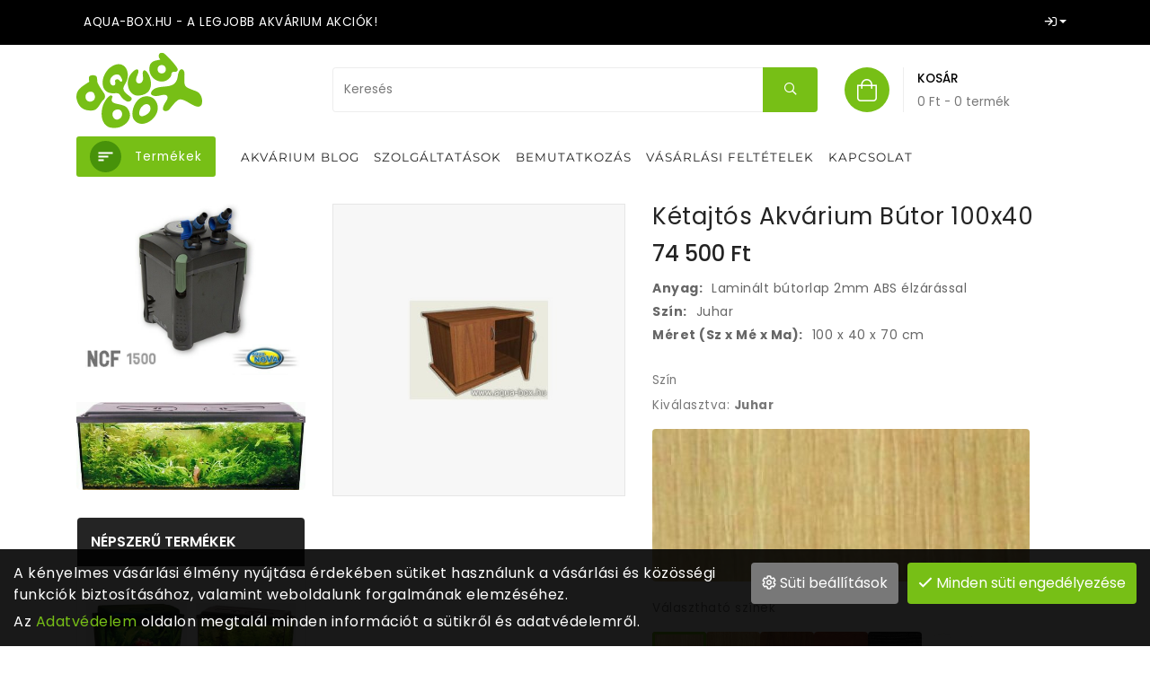

--- FILE ---
content_type: text/html; charset=UTF-8
request_url: https://www.aqua-box.hu/termekek/akvarium-butor/ketajtos-akvarium-szekreny/ketajtos-akvarium-butor-100x40.html
body_size: 14771
content:
<!DOCTYPE html>
<html lang="hu">
<head>
	<title>Kétajtós akvárium bútor 100x40 | Aqua-box.hu</title>
		<meta charset="UTF-8">
		<meta name="language" content="hu">
		<meta name="description" content="Aqua-box.hu, 96 literes akvárium szett, 45 literes akvárium szett LED" />
		<link rel="image_src" href="https://www.aqua-box.hu/files/f/7/ketajtos-akvarium-butor-640x480.jpg" />
		<link href="https://www.aqua-box.hu/termekek/akvarium-butor/ketajtos-akvarium-szekreny/ketajtos-akvarium-butor-100x40.html" rel="canonical" />
		<meta property="og:title" content="Kétajtós akvárium bútor 100x40" />
		<meta property="og:site_name" content="Aqua-box.hu" />
		<meta property="og:type" content="website" />
		<meta property="og:description" content="" />
		<meta property="og:url" content="https://www.aqua-box.hu/termekek/akvarium-butor/ketajtos-akvarium-szekreny/ketajtos-akvarium-butor-100x40.html" />
		<meta property="og:image" content="https://www.aqua-box.hu/files/f/7/ketajtos-akvarium-butor-640x480.jpg" />
		<link rel="schema.dcterms" href="http://purl.org/dc/terms/">
		<meta name="DC.coverage" content="Hungary" />
		<meta name="DC.description" content="" />
		<meta name="DC.format" content="text/html" />
		<meta name="DC.identifier" content="https://www.aqua-box.hu/termekek/akvarium-butor/ketajtos-akvarium-szekreny/ketajtos-akvarium-butor-100x40.html" />
		<meta name="DC.title" content="Kétajtós akvárium bútor 100x40" />
		<meta name="DC.type" content="Text" />
		<meta name="csrf-token" content="3fa4cdcf675e397b50f83d7cf1665c8898e9e5bd737cd92316e1b2225158b02d" />
		<link rel="apple-touch-icon" sizes="57x57" href="https://www.aqua-box.hu/pics/favicon/aqua-box_hu_apple-touch-icon-57x57.png">
		<link rel="apple-touch-icon" sizes="60x60" href="https://www.aqua-box.hu/pics/favicon/aqua-box_hu_apple-touch-icon-60x60.png">
		<link rel="apple-touch-icon" sizes="72x72" href="https://www.aqua-box.hu/pics/favicon/aqua-box_hu_apple-touch-icon-72x72.png">
		<link rel="apple-touch-icon" sizes="76x76" href="https://www.aqua-box.hu/pics/favicon/aqua-box_hu_apple-touch-icon-76x76.png">
		<link rel="apple-touch-icon" sizes="114x114" href="https://www.aqua-box.hu/pics/favicon/aqua-box_hu_apple-touch-icon-114x114.png">
		<link rel="apple-touch-icon" sizes="120x120" href="https://www.aqua-box.hu/pics/favicon/aqua-box_hu_apple-touch-icon-120x120.png">
		<link rel="apple-touch-icon" sizes="144x144" href="https://www.aqua-box.hu/pics/favicon/aqua-box_hu_apple-touch-icon-144x144.png">
		<link rel="apple-touch-icon" sizes="152x152" href="https://www.aqua-box.hu/pics/favicon/aqua-box_hu_apple-touch-icon-152x152.png">
		<link rel="apple-touch-icon" sizes="180x180" href="https://www.aqua-box.hu/pics/favicon/aqua-box_hu_apple-touch-icon-180x180.png">
		<link rel="icon" type="image/png" href="https://www.aqua-box.hu/pics/favicon/aqua-box_hu_favicon-16x16.png" sizes="16x16">
		<link rel="icon" type="image/png" href="https://www.aqua-box.hu/pics/favicon/aqua-box_hu_favicon-32x32.png" sizes="32x32">
		<link rel="icon" type="image/png" href="https://www.aqua-box.hu/pics/favicon/aqua-box_hu_favicon-64x64.png" sizes="64x64">
		<link rel="icon" type="image/png" href="https://www.aqua-box.hu/pics/favicon/aqua-box_hu_favicon-128x128.png" sizes="128x128">
		<link rel="icon" type="image/png" href="https://www.aqua-box.hu/pics/favicon/aqua-box_hu_favicon-256x256.png" sizes="256x256">
		<link rel="icon" type="image/png" href="https://www.aqua-box.hu/pics/favicon/aqua-box_hu_android-chrome-96x96.png" sizes="96x96">
		<link rel="icon" type="image/png" href="https://www.aqua-box.hu/pics/favicon/aqua-box_hu_android-chrome-72x72.png" sizes="72x72">
		<link rel="icon" type="image/png" href="https://www.aqua-box.hu/pics/favicon/aqua-box_hu_android-chrome-48x48.png" sizes="48x48">
		<link rel="icon" type="image/png" href="https://www.aqua-box.hu/pics/favicon/aqua-box_hu_android-chrome-36x36.png" sizes="36x36">
		<link rel="icon" type="image/png" href="https://www.aqua-box.hu/pics/favicon/aqua-box_hu_android-chrome-192x192.png" sizes="192x192">
		<link rel="icon" type="image/png" href="https://www.aqua-box.hu/pics/favicon/aqua-box_hu_android-chrome-144x144.png" sizes="144x144">
		<link rel="icon" type="image/png" href="https://www.aqua-box.hu/pics/favicon/aqua-box_hu_android-chrome-256x256.png" sizes="256x256">
		<link rel="icon" type="image/png" href="https://www.aqua-box.hu/pics/favicon/aqua-box_hu_android-chrome-384x384.png" sizes="384x384">
		<link rel="manifest" href="https://www.aqua-box.hu/pics/favicon/aqua-box_hu_manifest.json">
		<link rel="shortcut icon" href="https://www.aqua-box.hu/pics/favicon/aqua-box_hu_favicon.ico">
		<meta name="msapplication-TileColor" content="#77bf16">
		<meta name="msapplication-TileImage" content="https://www.aqua-box.hu/pics/favicon/aqua-box_hu_mstile-144x144.png">
		<meta name="msapplication-config" content="https://www.aqua-box.hu/pics/favicon/aqua-box_hu_browserconfig.xml">
		<meta name="theme-color" content="#77bf16">
		<link href="https://www.aqua-box.hu/css/aqua-box_hu_1.css?1769439072" rel="stylesheet" type="text/css" />
		<link rel="preload" href="https://www.aqua-box.hu/css/aqua-box_hu_1.css?1769439072" as="style">
		<link rel="preload" href="https://www.aqua-box.hu/js/aqua-box_hu_1_hu-HU.js?1769439073" as="script">
		<link rel="preload" href="https://www.aqua-box.hu/fonts/google/Open Sans-400-normal.woff2" as="font" type="font/woff2" crossorigin>
		<link rel="preload" href="https://www.aqua-box.hu/fonts/google/Open Sans-700-normal.woff2" as="font" type="font/woff2" crossorigin>
		<link rel="preload" href="https://www.aqua-box.hu/fonts/google/Open Sans-400-normal-ext.woff2" as="font" type="font/woff2" crossorigin>
		<link rel="preload" href="https://www.aqua-box.hu/fonts/google/Open Sans-700-normal-ext.woff2" as="font" type="font/woff2" crossorigin>
		<link rel="preload" href="https://www.aqua-box.hu/fonts/fa-solid-900.woff2" as="font" type="font/woff2" crossorigin>
		<link rel="preload" href="https://www.aqua-box.hu/fonts/fa-light-300.woff2" as="font" type="font/woff2" crossorigin>
		<link rel="preload" href="https://www.aqua-box.hu/fonts/fa-regular-400.woff2" as="font" type="font/woff2" crossorigin>
		<link rel="preload" href="https://www.aqua-box.hu/fonts/fa-brands-400.woff2" as="font" type="font/woff2" crossorigin>
			<meta content='width=device-width, initial-scale=1, maximum-scale=1, user-scalable=no' name='viewport'>
		<!--[if lt IE 9]>
	<script src="https://oss.maxcdn.com/libs/html5shiv/3.7.0/html5shiv.js"></script>
	<script src="https://oss.maxcdn.com/libs/respond.js/1.3.0/respond.min.js"></script>
	<![endif]--></head>

<body class="subpage entity-details disable-transitions"><a id="top"></a><header>
	<div class="header-section header-content-section">
<div class="inline-sections-wrapper text-left header-top"><div class="container"><section class="text text-view widget section-inline" id="ad52b50a2ebe65f6"><div id="entity_794" class="content-section text-section"><p>AQUA-BOX.HU - A LEGJOBB AKVÁRIUM AKCIÓK!</p></div></section>
<section class="login widget d-none d-lg-block not-logged-in section-inline mobile-dropdown" id="f2f6a4ec89baeff3"><div class="dropdown text-right">
	<button class="dropdown-toggle btn btn-link" type="button" id="f2f6a4ec89baeff3_button" data-toggle="dropdown" aria-haspopup="true" aria-expanded="false"><i class="far fa-sign-in"></i></button>	<div class="dropdown-menu dropdown-menu-right">
		<div>
			<form action="https://www.aqua-box.hu/termekek/akvarium-butor/ketajtos-akvarium-szekreny/ketajtos-akvarium-butor-100x40.html" method="post" class="login-form">
	<input type="hidden" name="redir" value="" />
		<div class="form-group">
					<label for="f2f6a4ec89baeff3Name">E-mail cím</label>
			<div class="input-group"><div class="input-group-prepend"><span class="input-group-text"><i class="far fa-envelope"></i></span></div><input type="text" id="f2f6a4ec89baeff3Name" class="form-control" name="user_name" /></div>	</div>
	<div class="form-group">
					<label for="f2f6a4ec89baeff3Pass" class="label-with-action">
				Jelszó				<a href="#" class="btn-show-password">Mutat <i class="far fa-eye"></i></a>
			</label>
			<div class="input-group"><div class="input-group-prepend"><span class="input-group-text"><i class="far fa-key"></i></span></div><input type="password" id="f2f6a4ec89baeff3Pass" class="form-control" name="user_pass" /></div>	</div>
			<div class="form-group">
			<div class="checkbox">
				<input type="checkbox" name="remember" value="1" id="f2f6a4ec89baeff3Remember" />
				<label for="f2f6a4ec89baeff3Remember">Jegyezzen meg</label>
			</div>
		</div>
				<div class="form-group">
	<div class="login-form-buttons">
		<div>
			<button type="submit" class="btn-login btn btn-primary"><span>Bejelentkezés</span></button>		</div>
					<div>
				<a href="/regisztracio" class="btn-registration btn btn-secondary"><span>Regisztráció</span></a>			</div>
							<div>
				<a href="/elfelejtett-jelszo" class="btn-lost-password btn btn-secondary"><span>Elfelejtett jelszó</span></a>			</div>
			</div>
</div>
	</form>		</div>
	</div>
</div>
</section></div></div>
</div>
<div class="header-section header-content-section">
<div class="subrow subrow-fluid header-middle"><div class="container"><div class="row"><div class="col-12 col-sm-12 col-md-3 col-lg-3 col-xl-3"><div class="subcol"></div></div><div class="col-12 col-sm-12 col-md-6 col-lg-6 col-xl-6"><div class="subcol"><section class="suggestion-search-form widget mobile-dropdown" id="e795b403a24e301c">	<form action="/termekek/kereses" method="get" autocomplete="off" data-ajax-url="/termekek/?module=be64164979fdaa03&ajax=true&mode=suggestions&source=e795b403a24e301c" class="suggestions-search" data-exact-match-redir="true">
		<div class="input-group search-input-group">
			<input type="text" name="query" class="form-control" placeholder="Keresés" />
			<div class="input-group-append"><button type="submit" class="btn-search btn btn-primary"><i class="far fa-search"></i></button></div>		</div>
		<div class="suggestions-dropdown">
							<div class="suggestions-dropdown--featured">
					<div class="suggestions-dropdown--col">
						<div class="suggestions-dropdown--title">Ajánlott termékek</div>
						<div class="suggestions-dropdown--item-list">
															<div class="suggestions-item">
									<a href="/termekek/akcios-akvarium/200-literes-akvarium-szett.html">
										<span class="suggestions-item--image"><div class="lazy" style="padding-bottom: 100%;"><img class="img-responsive lazyload" data-src="https://www.aqua-box.hu/files/3/8/200-literes-akvarium-szett-1-640x480_50x50_f.jpg" alt="200 literes akvárium szett" /></div></span>
										<span class="suggestions-item--details">
											<span class="suggestions-item--title">200 literes akvárium szett</span>
																							<span class="suggestions-item--price"><span class="amount">102 990</span><span class="suffix"> Ft</span></span>
																					</span>
									</a>
								</div>
																<div class="suggestions-item">
									<a href="/termekek/akcios-akvarium/100-literes-ives-akvarium-szett.html">
										<span class="suggestions-item--image"><div class="lazy" style="padding-bottom: 100%;"><img class="img-responsive lazyload" data-src="https://www.aqua-box.hu/files/1/1/tatrapet-54-literes-ves-akvarium-640x480_50x50_f.jpg" alt="100 literes íves akvárium szett" /></div></span>
										<span class="suggestions-item--details">
											<span class="suggestions-item--title">100 literes íves akvárium szett</span>
																							<span class="suggestions-item--price"><span class="amount">68 990</span><span class="suffix"> Ft</span></span>
																					</span>
									</a>
								</div>
																<div class="suggestions-item">
									<a href="/termekek/kerti-to/szures/aqua-nova-nub-12000-toszuro.html">
										<span class="suggestions-item--image"><div class="lazy" style="padding-bottom: 100%;"><img class="img-responsive lazyload" data-src="https://www.aqua-box.hu/files/9/3/aqua-nova-nub-6000-toszuro-640x480_50x50_f.jpg" alt="Aqua Nova NUB-12000 tószűrő" /></div></span>
										<span class="suggestions-item--details">
											<span class="suggestions-item--title">Aqua Nova NUB-12000 tószűrő</span>
																							<span class="suggestions-item--price"><span class="amount">69 990</span><span class="suffix"> Ft</span></span>
																					</span>
									</a>
								</div>
																<div class="suggestions-item">
									<a href="/termekek/kerti-to/vilagitas/aqua-nova-nledpb1-1-watt-kerti-to-vilagitas.html">
										<span class="suggestions-item--image"><div class="lazy" style="padding-bottom: 100%;"><img class="img-responsive lazyload" data-src="https://www.aqua-box.hu/files/2/3/aqua-nova-nledpb1-1-watt-kerti-to-vilagitas-640x480_50x50_f.jpg" alt="Aqua Nova NLEDPB1 1 watt - kerti tó világítás" /></div></span>
										<span class="suggestions-item--details">
											<span class="suggestions-item--title">Aqua Nova NLEDPB1 1 watt - kerti tó világítás</span>
																							<span class="suggestions-item--price"><span class="amount">12 990</span><span class="suffix"> Ft</span></span>
																					</span>
									</a>
								</div>
																<div class="suggestions-item">
									<a href="/termekek/vilagitas-es-teto/led-es-egyeb-vilagitas/xilong-60r-led-akvarium-vilagitas-22w.html">
										<span class="suggestions-item--image"><div class="lazy" style="padding-bottom: 100%;"><img class="img-responsive lazyload" data-src="https://www.aqua-box.hu/files/e/e/xilong-led-45r-akvarium-vilagitas-640x480_50x50_f.jpg" alt="XiLong 60R LED akvárium világítás 22w" /></div></span>
										<span class="suggestions-item--details">
											<span class="suggestions-item--title">XiLong 60R LED akvárium világítás 22w</span>
																							<span class="suggestions-item--price"><span class="amount">20 990</span><span class="suffix"> Ft</span></span>
																					</span>
									</a>
								</div>
																<div class="suggestions-item">
									<a href="/termekek/akvarium-butor/ketajtos-akvarium-szekreny/ketajtos-akvarium-butor-100x40.html">
										<span class="suggestions-item--image"><div class="lazy" style="padding-bottom: 100%;"><img class="img-responsive lazyload" data-src="https://www.aqua-box.hu/files/f/7/ketajtos-akvarium-butor-640x480_50x50_f.jpg" alt="Kétajtós akvárium bútor 100x40" /></div></span>
										<span class="suggestions-item--details">
											<span class="suggestions-item--title">Kétajtós akvárium bútor 100x40</span>
																							<span class="suggestions-item--price"><span class="amount">74 500</span><span class="suffix"> Ft</span></span>
																					</span>
									</a>
								</div>
																<div class="suggestions-item">
									<a href="/termekek/akvarium-butor/ketajtos-akvarium-szekreny/ketajtos-akvarium-butor-100x50.html">
										<span class="suggestions-item--image"><div class="lazy" style="padding-bottom: 100%;"><img class="img-responsive lazyload" data-src="https://www.aqua-box.hu/files/f/7/ketajtos-akvarium-butor-640x480_50x50_f.jpg" alt="Kétajtós akvárium bútor 100x50" /></div></span>
										<span class="suggestions-item--details">
											<span class="suggestions-item--title">Kétajtós akvárium bútor 100x50</span>
																							<span class="suggestions-item--price"><span class="amount">78 000</span><span class="suffix"> Ft</span></span>
																					</span>
									</a>
								</div>
																<div class="suggestions-item">
									<a href="/termekek/akcios-akvarium/112-literes-akvarium-szett.html">
										<span class="suggestions-item--image"><div class="lazy" style="padding-bottom: 100%;"><img class="img-responsive lazyload" data-src="https://www.aqua-box.hu/files/5/f/tatrapet-54-literes-akvarium-640x480_50x50_f.jpg" alt="112 literes akvárium szett" /></div></span>
										<span class="suggestions-item--details">
											<span class="suggestions-item--title">112 literes akvárium szett</span>
																							<span class="suggestions-item--price"><span class="amount">61 990</span><span class="suffix"> Ft</span></span>
																					</span>
									</a>
								</div>
																<div class="suggestions-item">
									<a href="/termekek/akcios-akvarium/72-literes-akvarium-szett.html">
										<span class="suggestions-item--image"><div class="lazy" style="padding-bottom: 100%;"><img class="img-responsive lazyload" data-src="https://www.aqua-box.hu/files/5/f/tatrapet-54-literes-akvarium-640x480_50x50_f.jpg" alt="72 literes akvárium szett" /></div></span>
										<span class="suggestions-item--details">
											<span class="suggestions-item--title">72 literes akvárium szett</span>
																							<span class="suggestions-item--price"><span class="amount">48 500</span><span class="suffix"> Ft</span></span>
																					</span>
									</a>
								</div>
																<div class="suggestions-item">
									<a href="/termekek/akvarium-butor/ketajtos-polcos-h-akvarium-szekreny/ketajtos-polcos-akvarium-butor-80x40.html">
										<span class="suggestions-item--image"><div class="lazy" style="padding-bottom: 100%;"><img class="img-responsive lazyload" data-src="https://www.aqua-box.hu/files/a/6/ket-ajtos-polcos-h-butor-100x40-640x480_50x50_f.jpg" alt="Kétajtós, polcos, akvárium bútor 80x40" /></div></span>
										<span class="suggestions-item--details">
											<span class="suggestions-item--title">Kétajtós, polcos, akvárium bútor 80x40</span>
																							<span class="suggestions-item--price"><span class="amount">72 000</span><span class="suffix"> Ft</span></span>
																					</span>
									</a>
								</div>
														</div>
					</div>
				</div>
							<div class="suggestions-dropdown--results hidden"></div>
		</div>
		<button type="button" class="hidden" data-toggle="dropdown"></button>
	</form>
</section></div></div><div class="col-12 col-sm-12 col-md-3 col-lg-3 col-xl-3"><div class="subcol"><section class="cart widget mobile-dropdown" id="a8fd8876c7b329f4"><button type="button" class="btn link cart-sidebar-btn" data-toggle="slide-in-sidebar" data-target=".slide-in-cart">
	<div class="cart-dropdown-icon">
	<i class="fal fa-shopping-bag"></i>
</div>
<div class="cart-dropdown-content">
	<div class="cart-dropdown-content--title">Kosár</div>
	<div class="cart-dropdown-content--text">
		<span class="amount">0</span><span class="suffix"> Ft</span> - 0 termék
	</div>
</div></button></section></div></div></div></div></div>
</div>
	<nav class="navbar navbar-expand-lg menu" id="e4e00edea149f5f4" role="navigation">
		<div class="container">
			<div class="navbar-header-content"><div class="navbar-header-content-left"><div class="mobile-dropdowns-left"><button type="button" class="navbar-dropdown-toggle navbar-dropdown-toggle-left" data-module="e795b403a24e301c"><i class="far fa-search"></i></button><button type="button" class="navbar-dropdown-toggle navbar-dropdown-toggle-left" data-module="f2f6a4ec89baeff3"><i class="far fa-sign-in"></i></button></div></div><a href="/" class="navbar-brand" title="Aqua-box.hu"><svg xmlns="http://www.w3.org/2000/svg" xmlns:svg="http://www.w3.org/2000/svg" version="1.1" x="0px" y="0px" viewBox="0 0 150 89.44088" xml:space="preserve" width="150" height="89.44088">
<g id="g20" transform="matrix(0.12568633,0,0,0.12568633,-10.689814,-3.5628287)">
	<path style="fill:#77BF16;" d="m 342.4,402.9 c -25.3,-36 -46.4,-67.5 -56.4,-92.7 -5.8,-14.5 -0.6,-51.6 -12.9,-61.3 -13.1,-10.2 -53,-14.2 -66.1,4.8 -7,10.1 1.5,44.3 -2.1,49.9 C 128.1,352 77.4,382.2 86,458.3 c 12.4,65.3 49.7,108.6 114.7,114.5 19.5,1.9 48.7,2.3 67.4,-9 21.3,-12.9 42,-49.9 58.6,-74.2 10.2,-14.8 18.7,-16.3 25.5,-29.7 11.6,-22.7 -0.8,-44.2 -9.8,-57 z m -107.1,82.3 c -58.4,25.8 -89.9,-57.8 -36.6,-85.1 15.2,-6.8 41.7,-6.2 50.5,8.2 17.3,27.6 19.7,61.3 -13.9,76.9 z"></path>
	<path style="fill:#77BF16;" d="m 565.1,546.9 c -48.5,-51.5 -179.3,-15 -136.7,-103.5 3.1,-5.1 -15.2,-15.2 -20.4,-12.3 -103.2,61.1 -127.7,296.6 22.9,308.3 92.4,8.7 220.9,-84 134.2,-192.5 z M 487,655.4 c -53.7,22.5 -86.6,-67.2 -29.8,-88 65.2,-23.9 85,64.8 29.8,88 z"></path>
	<path style="fill:#77BF16;" d="m 830,472.5 c -12.1,-17.3 -50.2,-37.6 -87.9,-33 -94.3,4.7 -146,139.4 -118.1,208.1 78.4,142.1 313.7,-40.5 206,-175.1 z m -43.7,96.1 c -5.3,23.3 -31.1,45.8 -65.3,56.5 -59.3,18.5 -45.4,-68.7 -2.8,-99.1 42.7,-30.3 78.4,-2.8 68.1,42.6 z"></path>
	<path style="fill:#77BF16;" d="m 921.6,510.1 c 9.1,-15.5 35.5,-49.6 28.5,-66.2 -10.1,-24.2 -35.3,-21.3 -67.1,-13.3 -42,13.4 -115.5,6.6 -81.2,-41.8 49.8,-61.5 162.9,-21.1 215.7,-71.7 29.2,-29.2 27.7,-66 34.1,-91.1 16.2,-63.8 59.8,-50.7 59.8,5.5 -3,121.6 -12.9,114.4 110.2,159.7 52,19.8 65.4,85.9 52.1,126 -44.4,76.1 -171.1,-89.7 -229,-39.3 -23.2,18 -45.3,44 -76.6,84.2 -11.6,14.9 -42.9,25.2 -57.9,8.2 -10.9,-12.2 3.6,-47 11.4,-60.2 z"></path>
	<path style="fill:#77BF16;" d="M 1044.1,176.4 C 1033.2,151.7 956.2,63.9 917.2,34.6 c -11.1,-8.4 -39,-11.1 -48.1,9.8 -6.1,14.1 -3.6,28.6 10.2,45.3 10.4,12.6 -86.1,-2.3 -98.8,65.5 -26.3,115.9 124.1,200.3 197.5,101.6 14.1,-19.7 4.4,-36.2 17.4,-44.8 10,-6.6 23.8,-1.2 33.1,-4 16.8,-5 21.9,-17.2 15.6,-31.6 z m -149.3,47.7 c -52.8,-0.9 -52.8,-79.5 0,-80.4 52.8,0.9 52.8,79.5 0,80.4 z"></path>
	<path style="fill:#77BF16;" d="m 717.2,282.7 c 2.6,-10.9 -2.3,-42.3 -2.9,-61.2 11,-121.7 194.2,192.5 -38.8,211.7 -74.7,4 -118.4,-80.4 -97.3,-157.9 5.9,-24.1 21.7,-49.2 51.5,-75.5 21.6,-19.1 46.9,-21.7 44.6,6.9 -2,25.1 -35.5,70.4 -17.7,99 9.6,15.3 49.8,22.8 60.6,-23 z"></path>
	<path style="fill:#77BF16;" d="m 599.7,445.8 c -29.5,-25.1 -82.9,-54.3 -65.5,-96.8 8,-19.2 30.3,-48.9 35.5,-77.8 C 591.3,170.1 510.4,85.4 401.3,170.9 307.8,250.2 300.7,421.5 447.6,411 c 69.5,-9.6 34.7,31.8 110.1,73.4 32.1,18.6 72.4,-17.1 42,-38.6 z M 505.3,300.7 c -5.5,-3.1 -11.8,-10.1 -15.3,-14.9 -9.2,-12.7 -43.7,-9.7 -37.6,14.9 5.6,22.5 1.6,27.8 -3,32 -7.4,6.9 -27.5,9.8 -39.5,-11.4 -23.2,-51.5 31.6,-99.6 75.2,-86 15.6,5.2 30.9,35 34,48.4 2.3,9.8 -3,23.1 -13.8,17 z"></path>
</g>
</svg>
</a><div class="navbar-header-content-right"><div class="mobile-dropdowns-right"><button type="button" class="navbar-dropdown-toggle navbar-dropdown-toggle-right cart-sidebar-btn" data-module="a8fd8876c7b329f4"  data-toggle="slide-in-sidebar" data-target=".slide-in-cart"><i class="fa fa-shopping-cart fa-badge cart-badge"></i></button></div><button type="button" class="navbar-toggler" aria-label="Menü mutatása/elrejtése" data-toggle="collapse" data-target="#collapse_e4e00edea149f5f4"><i class="fa fa-bars"></i></button></div></div>
			<div class="navbar-main-collapse navbar-collapse navbar-menu collapse" id="collapse_e4e00edea149f5f4">
				<ul class="nav navbar-nav"><li class="termekek nav-item dropdown dropdown-hover dropdown-bottom dropdown-taxonomy-submenu"><a href="#" class="nav-link" title="Termékek"><span>Termékek</span></a><a href="#" class="nav-link handle" role="button" data-toggle="collapse" data-target="#collapse_e4e00edea149f5f4_2_p" 
			title="Kinyit / összecsuk"
			aria-controls="collapse_e4e00edea149f5f4_2_p"></a><div class="dropdown-menu collapse" id="collapse_e4e00edea149f5f4_2_p" data-parent="#collapse_e4e00edea149f5f4"><div><div class="dropdown dropdown-right dropdown-hover"><a href="https://www.aqua-box.hu/termekek/akvarium" title="Akvárium" class="dropdown-item"><span>Akvárium</span></a><a href="#" class="nav-link handle" data-toggle="collapse" data-target="#collapse_e4e00edea149f5f4_2_t" title="Kinyit / összecsuk"></a><div class="dropdown-menu collapse" id="collapse_e4e00edea149f5f4_2_t"><div><div><a href="https://www.aqua-box.hu/termekek/akvarium/aqua-box-akvarium-szett" title="Aqua-box akvárium szett" class="dropdown-item"><span>Aqua-box akvárium szett</span></a></div><div><a href="https://www.aqua-box.hu/termekek/akvarium/akvarium-tetovilagitassal" title="Akvárium tetővilágítással" class="dropdown-item"><span>Akvárium tetővilágítással</span></a></div><div><a href="https://www.aqua-box.hu/termekek/akvarium/gombakvarium-es-kehely" title="Gömbakvárium és kehely" class="dropdown-item"><span>Gömbakvárium és kehely</span></a></div><div><a href="https://www.aqua-box.hu/termekek/akvarium/ures-akvariumok" title="Üres akváriumok" class="dropdown-item"><span>Üres akváriumok</span></a></div><div><a href="https://www.aqua-box.hu/termekek/akvarium/akvarium-szett" title="Akvárium szett" class="dropdown-item"><span>Akvárium szett</span></a></div></div></div></div><div><a href="https://www.aqua-box.hu/termekek/akcios-akvarium" title="Akciós akvárium" class="dropdown-item"><span>Akciós akvárium</span></a></div><div class="dropdown dropdown-right dropdown-hover"><a href="https://www.aqua-box.hu/termekek/akvarium-butor" title="Akvárium bútor" class="dropdown-item"><span>Akvárium bútor</span></a><a href="#" class="nav-link handle" data-toggle="collapse" data-target="#collapse_e4e00edea149f5f4_3_t" title="Kinyit / összecsuk"></a><div class="dropdown-menu collapse" id="collapse_e4e00edea149f5f4_3_t"><div><div><a href="https://www.aqua-box.hu/termekek/akvarium-butor/egyajtos-akvarium-szekreny" title="Egyajtós akvárium szekrény" class="dropdown-item"><span>Egyajtós akvárium szekrény</span></a></div><div><a href="https://www.aqua-box.hu/termekek/akvarium-butor/ketajtos-akvarium-szekreny" title="Kétajtós akvárium szekrény" class="dropdown-item"><span>Kétajtós akvárium szekrény</span></a></div><div><a href="https://www.aqua-box.hu/termekek/akvarium-butor/egyajtos-polcos-akvarium-szekreny" title="Egyajtós polcos akvárium szekrény" class="dropdown-item"><span>Egyajtós polcos akvárium szekrény</span></a></div><div><a href="https://www.aqua-box.hu/termekek/akvarium-butor/ketajtos-polcos-h-akvarium-szekreny" title="Kétajtós polcos, H akvárium szekrény" class="dropdown-item"><span>Kétajtós polcos, H akvárium szekrény</span></a></div><div><a href="https://www.aqua-box.hu/termekek/akvarium-butor/toloajtos-akvarium-szekreny" title="Tolóajtós akvárium szekrény" class="dropdown-item"><span>Tolóajtós akvárium szekrény</span></a></div><div><a href="https://www.aqua-box.hu/termekek/akvarium-butor/design-egyajtos-butor" title="Design egyajtós bútor" class="dropdown-item"><span>Design egyajtós bútor</span></a></div><div><a href="https://www.aqua-box.hu/termekek/akvarium-butor/design-ketajtos-butor" title="Design kétajtós bútor" class="dropdown-item"><span>Design kétajtós bútor</span></a></div><div><a href="https://www.aqua-box.hu/termekek/akvarium-butor/diversa-comfort-akvarium-butor" title="Diversa Comfort akvárium bútor" class="dropdown-item"><span>Diversa Comfort akvárium bútor</span></a></div><div><a href="https://www.aqua-box.hu/termekek/akvarium-butor/diversa-budget-akvarium-szekreny" title="Diversa Budget akvárium szekrény" class="dropdown-item"><span>Diversa Budget akvárium szekrény</span></a></div></div></div></div><div><a href="https://www.aqua-box.hu/termekek/akvarium-szett-butorral" title="Akvárium szett bútorral" class="dropdown-item"><span>Akvárium szett bútorral</span></a></div><div class="dropdown dropdown-right dropdown-hover"><a href="https://www.aqua-box.hu/termekek/vilagitas-es-teto" title="Világítás és tető" class="dropdown-item"><span>Világítás és tető</span></a><a href="#" class="nav-link handle" data-toggle="collapse" data-target="#collapse_e4e00edea149f5f4_17_t" title="Kinyit / összecsuk"></a><div class="dropdown-menu collapse" id="collapse_e4e00edea149f5f4_17_t"><div><div><a href="https://www.aqua-box.hu/termekek/vilagitas-es-teto/muanyag-tetovilagitas" title="Műanyag tetővilágítás" class="dropdown-item"><span>Műanyag tetővilágítás</span></a></div><div><a href="https://www.aqua-box.hu/termekek/vilagitas-es-teto/led-es-egyeb-vilagitas" title="LED és egyéb világítás" class="dropdown-item"><span>LED és egyéb világítás</span></a></div></div></div></div><div class="dropdown dropdown-right dropdown-hover"><a href="https://www.aqua-box.hu/termekek/szurok" title="Szűrők" class="dropdown-item"><span>Szűrők</span></a><a href="#" class="nav-link handle" data-toggle="collapse" data-target="#collapse_e4e00edea149f5f4_7_t" title="Kinyit / összecsuk"></a><div class="dropdown-menu collapse" id="collapse_e4e00edea149f5f4_7_t"><div><div><a href="https://www.aqua-box.hu/termekek/szurok/kulso-szurok" title="Külső szűrők" class="dropdown-item"><span>Külső szűrők</span></a></div><div><a href="https://www.aqua-box.hu/termekek/szurok/belso-szurok" title="Belső szűrők" class="dropdown-item"><span>Belső szűrők</span></a></div><div><a href="https://www.aqua-box.hu/termekek/szurok/uv-sterilizator" title="UV sterilizátor" class="dropdown-item"><span>UV sterilizátor</span></a></div></div></div></div><div><a href="https://www.aqua-box.hu/termekek/akvarium-hatter" title="Akvárium háttér" class="dropdown-item"><span>Akvárium háttér</span></a></div><div><a href="https://www.aqua-box.hu/termekek/futok" title="Fűtők" class="dropdown-item"><span>Fűtők</span></a></div><div class="dropdown dropdown-right dropdown-hover"><a href="https://www.aqua-box.hu/termekek/akvarium-dekoraciok" title="Akvárium dekorációk" class="dropdown-item"><span>Akvárium dekorációk</span></a><a href="#" class="nav-link handle" data-toggle="collapse" data-target="#collapse_e4e00edea149f5f4_6_t" title="Kinyit / összecsuk"></a><div class="dropdown-menu collapse" id="collapse_e4e00edea149f5f4_6_t"><div><div><a href="https://www.aqua-box.hu/termekek/akvarium-dekoraciok/gyokerek" title="Gyökerek" class="dropdown-item"><span>Gyökerek</span></a></div><div><a href="https://www.aqua-box.hu/termekek/akvarium-dekoraciok/sziklak-kovek" title="Sziklák, kövek" class="dropdown-item"><span>Sziklák, kövek</span></a></div></div></div></div><div><a href="https://www.aqua-box.hu/termekek/akvarium-talaj" title="Akvárium talaj" class="dropdown-item"><span>Akvárium talaj</span></a></div><div class="dropdown dropdown-right dropdown-hover"><a href="https://www.aqua-box.hu/termekek/kiegeszitok" title="Kiegészítők" class="dropdown-item"><span>Kiegészítők</span></a><a href="#" class="nav-link handle" data-toggle="collapse" data-target="#collapse_e4e00edea149f5f4_14_t" title="Kinyit / összecsuk"></a><div class="dropdown-menu collapse" id="collapse_e4e00edea149f5f4_14_t"><div><div><a href="https://www.aqua-box.hu/termekek/kiegeszitok/aljzatkiegyenlito-polifoam" title="Aljzatkiegyenlítő polifoam" class="dropdown-item"><span>Aljzatkiegyenlítő polifoam</span></a></div><div><a href="https://www.aqua-box.hu/termekek/kiegeszitok/legpumpa" title="Légpumpa" class="dropdown-item"><span>Légpumpa</span></a></div><div><a href="https://www.aqua-box.hu/termekek/kiegeszitok/szurokozeg" title="Szűrőközeg" class="dropdown-item"><span>Szűrőközeg</span></a></div><div><a href="https://www.aqua-box.hu/termekek/kiegeszitok/automata-eteto" title="Automata etető" class="dropdown-item"><span>Automata etető</span></a></div><div><a href="https://www.aqua-box.hu/termekek/kiegeszitok/egyeb-akvarisztikai-kiegeszitok" title="Egyéb akvarisztikai kiegészítők" class="dropdown-item"><span>Egyéb akvarisztikai kiegészítők</span></a></div><div><a href="https://www.aqua-box.hu/termekek/kiegeszitok/fenycsovek" title="Fénycsövek" class="dropdown-item"><span>Fénycsövek</span></a></div><div><a href="https://www.aqua-box.hu/termekek/kiegeszitok/gyogyszerek-vizkezelok" title="Gyógyszerek, vízkezelők" class="dropdown-item"><span>Gyógyszerek, vízkezelők</span></a></div><div><a href="https://www.aqua-box.hu/termekek/kiegeszitok/akvarium-hutes" title="Akvárium hűtés" class="dropdown-item"><span>Akvárium hűtés</span></a></div><div><a href="https://www.aqua-box.hu/termekek/kiegeszitok/co2-tartozekok" title="CO2 tartozékok" class="dropdown-item"><span>CO2 tartozékok</span></a></div></div></div></div><div><a href="https://www.aqua-box.hu/termekek/disznoveny" title="Dísznövény" class="dropdown-item"><span>Dísznövény</span></a></div><div class="dropdown dropdown-right dropdown-hover"><a href="https://www.aqua-box.hu/termekek/kerti-to" title="Kerti tó" class="dropdown-item"><span>Kerti tó</span></a><a href="#" class="nav-link handle" data-toggle="collapse" data-target="#collapse_e4e00edea149f5f4_43_t" title="Kinyit / összecsuk"></a><div class="dropdown-menu collapse" id="collapse_e4e00edea149f5f4_43_t"><div><div><a href="https://www.aqua-box.hu/termekek/kerti-to/vizpumpa" title="Vízpumpa" class="dropdown-item"><span>Vízpumpa</span></a></div><div><a href="https://www.aqua-box.hu/termekek/kerti-to/szures" title="Szűrés" class="dropdown-item"><span>Szűrés</span></a></div><div><a href="https://www.aqua-box.hu/termekek/kerti-to/vilagitas" title="Világítás" class="dropdown-item"><span>Világítás</span></a></div></div></div></div></div></div></li><li class="akvarium-blog nav-item"><a href="/akvarium-blog" class="nav-link" title="Akvárium Blog"><span>Akvárium Blog</span></a></li><li class="szolgaltatasok nav-item"><a href="/szolgaltatasok" class="nav-link" title="Szolgáltatások"><span>Szolgáltatások</span></a></li><li class="bemutatkozas nav-item"><a href="/bemutatkozas" class="nav-link" title="Bemutatkozás"><span>Bemutatkozás</span></a></li><li class="vasarlasi-feltetelek nav-item"><a href="/vasarlasi-feltetelek" class="nav-link" title="Vásárlási feltételek"><span>Vásárlási feltételek</span></a></li><li class="kapcsolat nav-item"><a href="/kapcsolat" class="nav-link" title="Kapcsolat"><span>Kapcsolat</span></a></li></ul>
			</div>
		</div>
	</nav>
</header>

<main>
<div class="container">
	<div class="row row-eq-height">
		<section class="col-12 col-sm-12 col-md-9 col-lg-9 col-xl-9 order-sm-1 order-md-1 order-lg-2 order-xl-2 main-col-details main-col">
			<div class="col-content">
				<div class="subrow subrow-normal product-details"><div class="row"><div class="col-12 col-sm-12 col-md-5 col-lg-5 col-xl-5"><div class="subcol"><section class="attachments" id="e5e91ceba2ed9b98"><div class="slider-wrapper"><div class="slide-container need-visibility-trigger" id="slider_e5e91ceba2ed9b98_featured"><div class="slide "><div class="slide-thumbnail"><div class="thumbnail"><a href="https://www.aqua-box.hu/files/f/7/ketajtos-akvarium-butor-640x480.jpg" title="Kétajtós akvárium bútor 100x40" data-fallback-href="https://www.aqua-box.hu/files/f/7/ketajtos-akvarium-butor-640x480.jpg"><div class="image"><img class="img-responsive" src="https://www.aqua-box.hu/files/f/7/ketajtos-akvarium-butor-640x480_500x500_f.jpg" alt="Kétajtós akvárium bútor 100x40" /></div></a></div></div></div></div></div></section></div></div><div class="col-12 col-sm-12 col-md-7 col-lg-7 col-xl-7"><div class="subcol"><section class="title" id="c84988d46fb2eb88"><h1 class="text-left"><span>Kétajtós akvárium bútor 100x40</span></h1></section>
<section class="price" id="a2aa9f2b2e728b81"><div class="price price-gross"><span>Bruttó ár</span><strong><span class="amount">74 500</span><span class="suffix"> Ft</span></strong></div></section>
<section class="properties" id="d5415a34fd64b955"><ul class="properties">
	<li><span class="property">Anyag:</span> <span class="value">Laminált bútorlap 2mm ABS élzárással</span></li><li><span class="property">Szín:</span> <span class="value">Juhar</span></li>
<li class="physicalDimensions"><span class="property">Méret (Sz x Mé x Ma):</span> <span class="value">100 x 40 x 70 cm</span></li></ul></section>
<section class="add-to-cart" id="aaf064ffed0a4424"><form action="/termekek/akvarium-butor/ketajtos-akvarium-szekreny/ketajtos-akvarium-butor-100x40.html" autocomplete="off" method="post" class="cart-add-form variation-selected"	  data-target="dialog" data-product-url="/termekek/akvarium-butor/ketajtos-akvarium-szekreny/ketajtos-akvarium-butor-100x40.html" >
		<div class="property-select-container">
		<input type="hidden" name="module" value="EntitiesCart" />
					<div class="property-select form-group" data-required-message="Kérem, válasszon!" data-property="32" data-required="1" data-selected="1">
								<label>Szín</label>
										    	   <div class="selected-property-value">
							        <p>Kiválasztva: <strong>Juhar</strong></p>
								<img class="img-responsive" src="https://www.aqua-box.hu/files/c/e/84_420x170_fill.jpg" alt="Juhar" />							   </div>
                                                        							<p>Választható színek</p>
													<div class="btn-toolbar">
							<button class="btn btn-secondary btn-property btn-property-image active" type="button" data-value="33" data-toggle="tooltip" title="Juhar"><img class="img-responsive" src="https://www.aqua-box.hu/files/c/e/84_300x250_c.jpg" alt="Juhar" /></button><button class="btn btn-secondary btn-property btn-property-image" type="button" data-value="34" data-toggle="tooltip" title="Bükk"><img class="img-responsive" src="https://www.aqua-box.hu/files/9/0/85_300x250_c.jpg" alt="Bükk" /></button><button class="btn btn-secondary btn-property btn-property-image" type="button" data-value="35" data-toggle="tooltip" title="Öreg cseresznye"><img class="img-responsive" src="https://www.aqua-box.hu/files/c/c/87_300x250_c.jpg" alt="Öreg cseresznye" /></button><button class="btn btn-secondary btn-property btn-property-image" type="button" data-value="36" data-toggle="tooltip" title="Calvados"><img class="img-responsive" src="https://www.aqua-box.hu/files/9/6/124_300x250_c.jpg" alt="Calvados" /></button><button class="btn btn-secondary btn-property btn-property-image" type="button" data-value="37" data-toggle="tooltip" title="Erezett fekete"><img class="img-responsive" src="https://www.aqua-box.hu/files/6/e/149_300x250_c.jpg" alt="Erezett fekete" /></button><button class="btn btn-secondary btn-property btn-property-image" type="button" data-value="38" data-toggle="tooltip" title="Erezett fehér"><img class="img-responsive" src="https://www.aqua-box.hu/files/5/f/151_300x250_c.jpg" alt="Erezett fehér" /></button><button class="btn btn-secondary btn-property btn-property-image" type="button" data-value="39" data-toggle="tooltip" title="Fehér"><img class="img-responsive" src="https://www.aqua-box.hu/files/b/5/153_300x250_c.jpg" alt="Fehér" /></button><button class="btn btn-secondary btn-property btn-property-image" type="button" data-value="40" data-toggle="tooltip" title="Bézs 522"><img class="img-responsive" src="https://www.aqua-box.hu/files/e/2/92_300x250_c.jpg" alt="Bézs 522" /></button><button class="btn btn-secondary btn-property btn-property-image" type="button" data-value="41" data-toggle="tooltip" title="Szürke U112"><img class="img-responsive" src="https://www.aqua-box.hu/files/2/2/119_300x250_c.jpg" alt="Szürke U112" /></button><button class="btn btn-secondary btn-property btn-property-image" type="button" data-value="43" data-toggle="tooltip" title="Csomós fenyő 410"><img class="img-responsive" src="https://www.aqua-box.hu/files/0/a/135_300x250_c.jpg" alt="Csomós fenyő 410" /></button><button class="btn btn-secondary btn-property btn-property-image" type="button" data-value="44" data-toggle="tooltip" title="Havanna szilva D7935"><img class="img-responsive" src="https://www.aqua-box.hu/files/c/e/136_300x250_c.jpg" alt="Havanna szilva D7935" /></button><button class="btn btn-secondary btn-property btn-property-image" type="button" data-value="46" data-toggle="tooltip" title="Mogyoró 1709"><img class="img-responsive" src="https://www.aqua-box.hu/files/4/e/138_300x250_c.jpg" alt="Mogyoró 1709" /></button><button class="btn btn-secondary btn-property btn-property-image" type="button" data-value="47" data-toggle="tooltip" title="Nyír 1733"><img class="img-responsive" src="https://www.aqua-box.hu/files/0/e/139_300x250_c.jpg" alt="Nyír 1733" /></button><button class="btn btn-secondary btn-property btn-property-image" type="button" data-value="49" data-toggle="tooltip" title="Prégelt fekete"><img class="img-responsive" src="https://www.aqua-box.hu/files/b/2/150_300x250_c.jpg" alt="Prégelt fekete" /></button><button class="btn btn-secondary btn-property btn-property-image" type="button" data-value="50" data-toggle="tooltip" title="Woodline krém"><img class="img-responsive" src="https://www.aqua-box.hu/files/a/6/154_300x250_c.jpg" alt="Woodline krém" /></button><button class="btn btn-secondary btn-property btn-property-image" type="button" data-value="51" data-toggle="tooltip" title="Sonoma tölgy 577"><img class="img-responsive" src="https://www.aqua-box.hu/files/c/2/161_300x250_c.jpg" alt="Sonoma tölgy 577" /></button><button class="btn btn-secondary btn-property btn-property-image" type="button" data-value="52" data-toggle="tooltip" title="Világos fenyő 419"><img class="img-responsive" src="https://www.aqua-box.hu/files/7/3/164_300x250_c.jpg" alt="Világos fenyő 419" /></button><button class="btn btn-secondary btn-property btn-property-image" type="button" data-value="55" data-toggle="tooltip" title="Canyon tölgy 588"><img class="img-responsive" src="https://www.aqua-box.hu/files/0/2/168_300x250_c.jpg" alt="Canyon tölgy 588" /></button><button class="btn btn-secondary btn-property btn-property-image" type="button" data-value="56" data-toggle="tooltip" title="Sötét dió 729"><img class="img-responsive" src="https://www.aqua-box.hu/files/7/2/169_300x250_c.jpg" alt="Sötét dió 729" /></button><button class="btn btn-secondary btn-property btn-property-image" type="button" data-value="57" data-toggle="tooltip" title="Sötét sonoma tölgy (Érett tölgy Y622)"><img class="img-responsive" src="https://www.aqua-box.hu/files/5/2/180_300x250_c.jpg" alt="Sötét sonoma tölgy (Érett tölgy Y622)" /></button><button class="btn btn-secondary btn-property btn-property-image" type="button" data-value="59" data-toggle="tooltip" title="Akác 1277"><img class="img-responsive" src="https://www.aqua-box.hu/files/c/8/186_300x250_c.jpg" alt="Akác 1277" /></button><button class="btn btn-secondary btn-property btn-property-image" type="button" data-value="61" data-toggle="tooltip" title="Világos szürke 314"><img class="img-responsive" src="https://www.aqua-box.hu/files/9/1/192_300x250_c.jpg" alt="Világos szürke 314" /></button><button class="btn btn-secondary btn-property btn-property-image" type="button" data-value="62" data-toggle="tooltip" title="Antracit 271 FS02"><img class="img-responsive" src="https://www.aqua-box.hu/files/2/0/198_300x250_c.jpg" alt="Antracit 271 FS02" /></button><button class="btn btn-secondary btn-property btn-property-image" type="button" data-value="567" data-toggle="tooltip" title="Arany tölgy K003"><img class="img-responsive" src="https://www.aqua-box.hu/files/7/1/aranytolgy_k003_kronospan_300x250_c.jpg" alt="Arany tölgy K003" /></button>						</div>
						<input type="hidden" name="property[32]" value="33" />			</div>
				</div>
			<div class="quantity-input add-to-cart-input">
									<div class="quantity-input--touchspin">
						<input type="number" name="cart[quantity]"
							   value="1" step="1"
							   min="1"
							   autocomplete="off"
							   max="1000000"
														   class="form-control integer"/>
					</div>
					<button type="submit" class="btn-add-to-cart btn btn-primary"><i class="far fa-shopping-cart"></i> <span>Kosárba</span></button>			</div>
				<input type="hidden" name="cart[product]" value="312" />
	<input type="hidden" name="cart[mode]" value="add" />
	<input type="hidden" name="action" value="modifyCart" />
</form>
</section></div></div></div></div>
				<section class="description product-description" id="f767ef5d844ae616"><div class="module-title clearfix"><span>Leírás</span></div><div id="entity_312" class="content-section text-section"><p>Akvárium szekrény, fém kivető pántokkal, 6 db állítható (szintező) lábbal.<br /> <br /> Sokféle színben, méretben, 2mm vastag ABS élzárással.</p>  <p>Íves és egyedi méret is választható. Árajánlatot kérj e-mailben.</p>  <p>Elkészítési idő nagyjából 2-3 hét.</p>  <p>1db polccal.</p>  <p>Bármely méretű, formájú és színű akvárium bútor megrendelése egyedi gyártású, emiatt az elállási jog ezen termék(ek)re nem érvényesíthető.</p>  <p></p>  <p>A bútor maximum 240 literes akváriumhoz használható!</p>  <p>Ha ennél nagyobb akváriumot szeretnél rátenni, azt külön jelezd, mert ilyen esetben a bútort meg kell erősíteni.</p>  <p>Ha nem találod a kívánt színt a listában, keress fel minket főként e-mailben vagy telefonon.</p></div></section>
<section class="entities products products-list" id="acffbbf0d5e32494"><div class="module-title clearfix"><span>Kapcsolódó termékek</span></div><div class="entity-list-container"><div class="row row-eq-height"><div class="col-12 col-sm-6 col-md-4 item-col"><article class="product-list-item">
	<div class="product-list-item--image">
		<a href="https://www.aqua-box.hu/termekek/akvarium-butor/ketajtos-akvarium-szekreny/ketajtos-akvarium-butor-60x40.html">			<div class="lazy" style="padding-bottom: 129.72972972973%;"><img class="img-responsive lazyload" data-src="https://www.aqua-box.hu/files/f/7/ketajtos-akvarium-butor-640x480_370x480_f.jpg" alt="Kétajtós akvárium bútor 60x40" /></div>		</a>	</div>
	<div class="product-list-item--content">
		<h2 class="ellipsis-2-md ellipsis-2-lg ellipsis">		<a href="https://www.aqua-box.hu/termekek/akvarium-butor/ketajtos-akvarium-szekreny/ketajtos-akvarium-butor-60x40.html">		Kétajtós akvárium bútor 60x40		</a>		</h2>
		<div class="product-list-item--price">
											<span class="amount">61 000</span><span class="suffix"> Ft</span>					</div>
	</div>
	</article>
</div><div class="col-12 col-sm-6 col-md-4 item-col"><article class="product-list-item">
	<div class="product-list-item--image">
		<a href="https://www.aqua-box.hu/termekek/akvarium-butor/ketajtos-akvarium-szekreny/ketajtos-akvarium-butor-80x30.html">			<div class="lazy" style="padding-bottom: 129.72972972973%;"><img class="img-responsive lazyload" data-src="https://www.aqua-box.hu/files/0/1/ketajtos-akvarium-butor-80x30-640x480_370x480_f.jpg" alt="Kétajtós akvárium bútor 80x30" /></div>		</a>	</div>
	<div class="product-list-item--content">
		<h2 class="ellipsis-2-md ellipsis-2-lg ellipsis">		<a href="https://www.aqua-box.hu/termekek/akvarium-butor/ketajtos-akvarium-szekreny/ketajtos-akvarium-butor-80x30.html">		Kétajtós akvárium bútor 80x30		</a>		</h2>
		<div class="product-list-item--price">
											<span class="amount">64 000</span><span class="suffix"> Ft</span>					</div>
	</div>
	</article>
</div><div class="col-12 col-sm-6 col-md-4 item-col"><article class="product-list-item">
	<div class="product-list-item--image">
		<a href="https://www.aqua-box.hu/termekek/akvarium-butor/ketajtos-akvarium-szekreny/ketajtos-akvarium-butor-80x35.html">			<div class="lazy" style="padding-bottom: 129.72972972973%;"><img class="img-responsive lazyload" data-src="https://www.aqua-box.hu/files/f/7/ketajtos-akvarium-butor-640x480_370x480_f.jpg" alt="Kétajtós akvárium bútor 80x35" /></div>		</a>	</div>
	<div class="product-list-item--content">
		<h2 class="ellipsis-2-md ellipsis-2-lg ellipsis">		<a href="https://www.aqua-box.hu/termekek/akvarium-butor/ketajtos-akvarium-szekreny/ketajtos-akvarium-butor-80x35.html">		Kétajtós akvárium bútor 80x35		</a>		</h2>
		<div class="product-list-item--price">
											<span class="amount">65 500</span><span class="suffix"> Ft</span>					</div>
	</div>
	</article>
</div><div class="col-12 col-sm-6 col-md-4 item-col"><article class="product-list-item">
	<div class="product-list-item--image">
		<a href="https://www.aqua-box.hu/termekek/akvarium-butor/ketajtos-akvarium-szekreny/ketajtos-akvarium-butor-80x40.html">			<div class="lazy" style="padding-bottom: 129.72972972973%;"><img class="img-responsive lazyload" data-src="https://www.aqua-box.hu/files/7/6/ketajtos-akvarium-butor-80x40-640x480_370x480_f.jpg" alt="Kétajtós akvárium bútor 80x40" /></div>		</a>	</div>
	<div class="product-list-item--content">
		<h2 class="ellipsis-2-md ellipsis-2-lg ellipsis">		<a href="https://www.aqua-box.hu/termekek/akvarium-butor/ketajtos-akvarium-szekreny/ketajtos-akvarium-butor-80x40.html">		Kétajtós akvárium bútor 80x40		</a>		</h2>
		<div class="product-list-item--price">
											<span class="amount">69 000</span><span class="suffix"> Ft</span>					</div>
	</div>
	</article>
</div><div class="col-12 col-sm-6 col-md-4 item-col"><article class="product-list-item">
	<div class="product-list-item--image">
		<a href="https://www.aqua-box.hu/termekek/akvarium-butor/ketajtos-akvarium-szekreny/ketajtos-akvarium-butor-60x30.html">			<div class="lazy" style="padding-bottom: 129.72972972973%;"><img class="img-responsive lazyload" data-src="https://www.aqua-box.hu/files/f/7/ketajtos-akvarium-butor-640x480_370x480_f.jpg" alt="Kétajtós akvárium bútor 60x30" /></div>		</a>	</div>
	<div class="product-list-item--content">
		<h2 class="ellipsis-2-md ellipsis-2-lg ellipsis">		<a href="https://www.aqua-box.hu/termekek/akvarium-butor/ketajtos-akvarium-szekreny/ketajtos-akvarium-butor-60x30.html">		Kétajtós akvárium bútor 60x30		</a>		</h2>
		<div class="product-list-item--price">
											<span class="amount">53 500</span><span class="suffix"> Ft</span>					</div>
	</div>
	</article>
</div><div class="col-12 col-sm-6 col-md-4 item-col"><article class="product-list-item">
	<div class="product-list-item--image">
		<a href="https://www.aqua-box.hu/termekek/akvarium-butor/ketajtos-akvarium-szekreny/ketajtos-akvarium-butor-100x50.html">			<div class="lazy" style="padding-bottom: 129.72972972973%;"><img class="img-responsive lazyload" data-src="https://www.aqua-box.hu/files/f/7/ketajtos-akvarium-butor-640x480_370x480_f.jpg" alt="Kétajtós akvárium bútor 100x50" /></div>		</a>	</div>
	<div class="product-list-item--content">
		<h2 class="ellipsis-2-md ellipsis-2-lg ellipsis">		<a href="https://www.aqua-box.hu/termekek/akvarium-butor/ketajtos-akvarium-szekreny/ketajtos-akvarium-butor-100x50.html">		Kétajtós akvárium bútor 100x50		</a>		</h2>
		<div class="product-list-item--price">
											<span class="amount">78 000</span><span class="suffix"> Ft</span>					</div>
	</div>
	</article>
</div></div></div></section>
			</div>
		</section>
		<aside class="col-12 col-sm-12 col-md-3 col-lg-3 col-xl-3 order-sm-2 order-md-2 order-lg-1 order-xl-1 sidebar sidebar-right">
			<div class="col-content">
				<section class="banners" id="ce623352c6311a64"><div class="banners-wrapper" data-lang="hu"></div></section>
				<section class="entities products products-list widget hidden-xs hidden-sm hidden-md" id="da0ab46190563112"><div class="module-title clearfix"><span>Népszerű termékek</span></div><div class="entity-list-container"><div class="row row-eq-height compact-row-xs"><div class="col-6 col-lg-12 col-xl-6 item-col"><article class="product-list-item">
	<div class="product-list-item--image">
		<a href="https://www.aqua-box.hu/termekek/akcios-akvarium/100-literes-ives-akvarium-szett.html">			<div class="lazy" style="padding-bottom: 129.72972972973%;"><img class="img-responsive lazyload" data-src="https://www.aqua-box.hu/files/1/1/tatrapet-54-literes-ves-akvarium-640x480_370x480_f.jpg" alt="100 literes íves akvárium szett" /></div>		</a>	</div>
	<div class="product-list-item--content">
		<h2 class="ellipsis-2-md ellipsis-2-lg ellipsis">		<a href="https://www.aqua-box.hu/termekek/akcios-akvarium/100-literes-ives-akvarium-szett.html">		100 literes íves akvárium szett		</a>		</h2>
		<div class="product-list-item--price">
												<span class="original-price"><span class="amount">76 990</span><span class="suffix"> Ft</span></span>
					<span class="discount-percent">-10%</span>
								<span class="amount">68 990</span><span class="suffix"> Ft</span>					</div>
	</div>
	</article>
</div><div class="col-6 col-lg-12 col-xl-6 item-col"><article class="product-list-item">
	<div class="product-list-item--image">
		<a href="https://www.aqua-box.hu/termekek/akcios-akvarium/112-literes-akvarium-szett.html">			<div class="lazy" style="padding-bottom: 129.72972972973%;"><img class="img-responsive lazyload" data-src="https://www.aqua-box.hu/files/5/f/tatrapet-54-literes-akvarium-640x480_370x480_f.jpg" alt="112 literes akvárium szett" /></div>		</a>	</div>
	<div class="product-list-item--content">
		<h2 class="ellipsis-2-md ellipsis-2-lg ellipsis">		<a href="https://www.aqua-box.hu/termekek/akcios-akvarium/112-literes-akvarium-szett.html">		112 literes akvárium szett		</a>		</h2>
		<div class="product-list-item--price">
												<span class="original-price"><span class="amount">69 500</span><span class="suffix"> Ft</span></span>
					<span class="discount-percent">-11%</span>
								<span class="amount">61 990</span><span class="suffix"> Ft</span>					</div>
	</div>
	</article>
</div><div class="col-6 col-lg-12 col-xl-6 item-col"><article class="product-list-item">
	<div class="product-list-item--image">
		<a href="https://www.aqua-box.hu/termekek/akvarium-szett-butorral/112-literes-akvarium-szett-butorral.html">			<div class="lazy" style="padding-bottom: 129.72972972973%;"><img class="img-responsive lazyload" data-src="https://www.aqua-box.hu/files/a/d/112-literes-akvarium-szett-butorral-640x480_370x480_f.jpg" alt="112 literes akvárium szett bútorral" /></div>		</a>	</div>
	<div class="product-list-item--content">
		<h2 class="ellipsis-2-md ellipsis-2-lg ellipsis">		<a href="https://www.aqua-box.hu/termekek/akvarium-szett-butorral/112-literes-akvarium-szett-butorral.html">		112 literes akvárium szett bútorral		</a>		</h2>
		<div class="product-list-item--price">
												<span class="original-price"><span class="amount">125 500</span><span class="suffix"> Ft</span></span>
					<span class="discount-percent">-8%</span>
								<span class="amount">115 500</span><span class="suffix"> Ft</span>					</div>
	</div>
	</article>
</div><div class="col-6 col-lg-12 col-xl-6 item-col"><article class="product-list-item">
	<div class="product-list-item--image">
		<a href="https://www.aqua-box.hu/termekek/akcios-akvarium/144-literes-profi-akvarium-szett.html">			<div class="lazy" style="padding-bottom: 129.72972972973%;"><img class="img-responsive lazyload" data-src="https://www.aqua-box.hu/files/9/9/96-literes-profi-akvarium-szett-640x480_370x480_f.jpg" alt="144 literes profi akvárium szett" /></div>		</a>	</div>
	<div class="product-list-item--content">
		<h2 class="ellipsis-2-md ellipsis-2-lg ellipsis">		<a href="https://www.aqua-box.hu/termekek/akcios-akvarium/144-literes-profi-akvarium-szett.html">		144 literes profi akvárium szett		</a>		</h2>
		<div class="product-list-item--price">
												<span class="original-price"><span class="amount">95 990</span><span class="suffix"> Ft</span></span>
					<span class="discount-percent">-9%</span>
								<span class="amount">86 990</span><span class="suffix"> Ft</span>					</div>
	</div>
	</article>
</div></div></div></section>
<section class="banners" id="d0ead933ffd8e313"><div class="banners-wrapper" data-lang="hu"></div></section>
			</div>
		</aside>
	</div>
</div>
</main>

<footer>
	<div class="container">
		<div class="subrow subrow-normal"><div class="row"><div class="col-12 col-sm-12 col-md-4 col-lg-4 col-xl-4"><div class="subcol"><section class="text text-view widget" id="c490fe7e627f30bc"><div class="module-title clearfix"><span>Kapcsolat</span></div><div id="entity_805" class="content-section text-section"><div class="info-row"><i class="fas fa-map-marker"></i> <div class="info-row-content"> <p>1141 Bp., Vágújhely u. 19.</p> </div> </div>  <div class="info-row"><i class="fas fa-phone"></i>  <div class="info-row-content"> <p>+36-70-948-6025</p> </div> </div>  <div class="info-row"><i class="fas fa-envelope"></i>  <div class="info-row-content"> <p>info@aqua-box.hu</p> </div> </div>  </div></section></div></div><div class="col-12 col-sm-12 col-md-4 col-lg-4 col-xl-4"><div class="subcol"><section class="menu widget" id="b66cc6f8ae959ebc"><div class="module-title clearfix"><span>Információk</span></div><nav class="navbar" role="navigation"><ul class="nav navbar-nav"><li class="nav-item"><a href="/vasarlasi-feltetelek" title="Vásárlási feltételek" class="nav-link"><span>Vásárlási feltételek</span></a></li><li class="nav-item"><a href="/szolgaltatasok" title="Szolgáltatások" class="nav-link"><span>Szolgáltatások</span></a></li><li class="nav-item"><a href="/bemutatkozas" title="Bemutatkozás" class="nav-link"><span>Bemutatkozás</span></a></li><li class="adatvedelem nav-item"><a href="/adatvedelem" class="nav-link" title="Adatvédelem"><span>Adatvédelem</span></a></li></ul></nav></section></div></div><div class="col-12 col-sm-12 col-md-4 col-lg-4 col-xl-4"><div class="subcol"></div></div></div></div>
<section class="text text-view widget copyright" id="b3da79b756f9a7de"><div id="entity_807" class="content-section text-section"><p>© 2023 - Aqua-Box Akvarisztikai Kft. - Minden jog fenntartva</p></div></section>
	</div>
</footer><section class="notifications notifications-mt" data-timeout="5"></section><div class="cookie-warning">
	<div class="cookie-warning-buttons">
					<button type="button" class="btn btn-secondary btn-settings"><i class="far fa-cog"></i> Süti beállítások</button>
						<button type="button" class="btn btn-primary btn-accept"><i class="far fa-check"></i> Minden süti engedélyezése</button>
				</div>
	<p>
		A kényelmes vásárlási élmény nyújtása érdekében sütiket használunk a vásárlási és közösségi funkciók biztosításához, valamint weboldalunk forgalmának elemzéséhez.	</p>
	<p>Az <a href="/adatvedelem" target="_blank">Adatvédelem</a> oldalon megtalál minden információt a sütikről és adatvédelemről.</p></div>
<div class="privacy-settings-form">
	<ul class="nav nav-pills" role="tablist">
		<li role="presentation" class="nav-item"><a href="#privacySettingsMain" class="nav-link active" role="tab" data-toggle="tab" title="A sütikről"><i class="far fa-cookie"></i> A sütikről</a></li>
		<li role="presentation" class="nav-item"><a href="#privacySettingsEssential" class="nav-link" role="tab" data-toggle="tab" title="Elengedhetetlen"><i class="far fa-exclamation-square"></i> Elengedhetetlen</a></li>
					<li role="presentation" class="nav-item"><a href="#privacySettingsStatistics" class="nav-link" role="tab" data-toggle="tab" title="Statisztikai sütik"><i class="far fa-chart-line"></i>Statisztikai sütik</a></li>
					</ul>
	<div class="tab-content">
		<div role="tabpanel" class="tab-pane show active" id="privacySettingsMain">
			<div class="p-t">
									<p>A sütik olyan kis szöveges fájlok, melyeket a weboldalak felhasználhatnak arra, hogy még hatékonyabb felhasználói élményt nyújtsanak. A jogszabályok értelmében csak az oldal működéséhez teljesen nélkülözhetetlen sütiket tárolhatjuk az Ön böngészőjében, minden egyéb más süti használatához az Ön engedélyére van szükség.</p>
					<p>A "Minden süti engedélyezése" gombra kattintva érhető el a legjobb felhasználói élmény, valamint a további füleken egyesével is engedélyezheti a különböző célú sütiket.</p>
					<p>Az <a href="/adatvedelem" target="_blank">Adatvédelem</a> oldalon megtalál minden információt a sütikről és adatvédelemről.</p>			</div>
		</div>
		<div role="tabpanel" class="tab-pane" id="privacySettingsEssential">
			<div class="p-t">
				<p>Ezen sütik nélkül az oldalunk nem tudja a legjobb élményt nyújtani, bizonyos funkciók működése akadályozva lenne.</p>
									<p>A szabályzat elfogadásával ezen sütik engedélyezésre kerülnek.</p>
								<table class="table table-bordered table-responsive-sm">
					<thead>
					<tr>
						<th>Név</th>
						<th>Szolgáltató</th>
						<th>Cél</th>
						<th>Érvényesség</th>
					</tr>
					</thead>
					<tbody>
					<tr><td data-label="Név">PHPSESSID</td><td data-label="Szolgáltató">aqua-box.hu</td><td data-label="Cél">Munkamenet-azonosító, a látogató böngészési állapotát rögzíti az oldalbetöltések között.</td><td data-label="Érvényesség">Munkamenet vége</td></tr><tr><td data-label="Név">cookieConsent</td><td data-label="Szolgáltató">aqua-box.hu</td><td data-label="Cél">A látogató sütikkel kapcsolatos beállításait tárolja.</td><td data-label="Érvényesség">1 év</td></tr><tr><td data-label="Név">account</td><td data-label="Szolgáltató">aqua-box.hu</td><td data-label="Cél">Akkor kerül létrehozásra, ha a látogató bejelentkezéskor bejelöli, hogy jegyezze meg az oldal.</td><td data-label="Érvényesség">1 év</td></tr><tr><td data-label="Név">cartID</td><td data-label="Szolgáltató">aqua-box.hu</td><td data-label="Cél">A kosár tartalmának megőrzéséhez használt süti, mely két látogatás között is megőrzi a kosárban lévő termékeket.</td><td data-label="Érvényesség">30 nap</td></tr>					</tbody>
				</table>
			</div>
		</div>
					<div role="tabpanel" class="tab-pane" id="privacySettingsStatistics">
				<div class="p-t">
					<p>A statisztikai adatok gyűjtése anonimizált formában történik, így a látogató semmilyen módon nem azonosítható ezen sütik tartalmából. Ezen sütik segítségével tudjuk figyelni, hogy viselkednek a látogatók, ezzel is segítve minket a legjobb szolgáltatás nyújtásában.</p>
											<p>Ezen sütik engedélyezéséhez kattintson az 'Engedélyez' jelölőnégyzetre, majd az 'Elfogadom', vagy a párbeszédpanelt bezárva a 'Minden süti engedélyezése' gombra.</p>
										<div class="checkbox">
						<input type="checkbox" value="1" name="statistics" id="privacySettingsStatisticsCheckbox">
						<label for="privacySettingsStatisticsCheckbox">Engedélyez</label>
					</div>
					<table class="table table-bordered table-responsive-sm">
						<thead>
						<tr>
							<th>Név</th>
							<th>Szolgáltató</th>
							<th>Cél</th>
							<th>Érvényesség</th>
						</tr>
						</thead>
						<tbody>
						<tr><td data-label="Név">_ga</td><td data-label="Szolgáltató">aqua-box.hu</td><td data-label="Cél">A Google Analytics által létrehozott egyedi azonosító a látogatottsági statisztika elkészítéséhez.</td><td data-label="Érvényesség">2 év</td></tr><tr><td data-label="Név">_gid</td><td data-label="Szolgáltató">aqua-box.hu</td><td data-label="Cél">A Google Analytics által létrehozott egyedi azonosító a látogatottsági statisztika elkészítéséhez.</td><td data-label="Érvényesség">Munkamenet vége</td></tr><tr><td data-label="Név">_gat_*</td><td data-label="Szolgáltató">aqua-box.hu</td><td data-label="Cél">A Google Analytics használja a lekérések gyakoriságának szabályzására.</td><td data-label="Érvényesség">Munkamenet vége</td></tr>						</tbody>
					</table>
				</div>
			</div>
					</div>
</div>	<a href="#top" class="scroll-to btn btn-secondary btn-to-top" title="Görgetés az oldal tetejére"><i class="fa fa-arrow-up"></i><span>Fel</span></a>
	<script type="text/javascript">
					  window.dataLayer = window.dataLayer || [];
					  function gtag(){dataLayer.push(arguments);}
					  
					  gtag("js", new Date());
					  gtag("consent", "default", {
						"ad_storage": "denied",
						"analytics_storage": "denied"
					  });
				  </script>
				<script type="text/javascript" src="https://www.googletagmanager.com/gtag/js?id=G-D2K539L1YG"></script>
				<script type="text/javascript">gtag("config", "G-D2K539L1YG", {"anonymize_ip": true});
				</script><script>
var pageLanguage = 'hu';
			var pageLocale = 'hu-HU';
			var isSubscribedToNewsletter = false;
			var FMOptions = {
				animationIn: '',
				animationOut: '',
				statisticsData: 'eyJlbnRpdHkiOjMxMiwidG9rZW4iOiJiYzJjOWU2OTkzYjg1NzQ2MTUyMDk5NGEyYTc2OGNiOCJ9',
				error404: false,
				cartPageUrl: '/kosar',
				loginPageUrl: '',
				defaultCountryCode: 'hu',
			};
			var simpleGdpr = false;</script>
		<script src="https://www.aqua-box.hu/js/aqua-box_hu_1_hu-HU.js?1769439073"></script>
		<script>	$(window).on("load", function() {
		var $slider = $("#slider_e5e91ceba2ed9b98_featured");
		$slider.on("becameVisible", function(){
			let $this = $(this);
			if ($this.data("sliderInited") != null && $this.data("sliderInited") === 1) {
				$this.slick("refresh");
				return;
			}
			$this.data("sliderInited", 1);
			$this.on("init", function(event, slick, direction){
				$this.removeClass("row");
				$this.find(".slide").removeClass("hidden").attr("class", function(i, c){ return c.replace(/(^|\s)col-\S+/g, ''); }).attr("class", function(i, c){return c.replace(/(^|\s)temp-\S+/g, ''); });
				$this.find(".slick-slide.slick-current").executeShowAnimations();
			});
			$this.on("afterChange", function(event, slick, currentSlide){
				$this.find(".slick-slide").resetAnimations();
				$this.find(".slick-slide.slick-current").executeShowAnimations();
			});
			$this.find(".slide-with-video-bg").on("mouseenter", function(e) { 
				let $video = $(this).find("video");
				if ($video.prop("muted")){
					$video.prop("muted", false);
				}
			}).on("mouseleave", function(e) { 
				let $video = $(this).find("video");
				if (!$video.prop("muted")){
					$video.prop("muted", true);
				}
			});
		$this.slick({
			initialSlide: 0,
			autoplaySpeed: 5000,
			variableWidth: false,
			autoplay: false,
			speed: 500,
			slidesToShow: 1,
			slidesToScroll: 1,
			rows: 1,
			slidesPerRow: 1,
			infinite: false,
			centerMode: false,
			arrows: false,
			dots: false,
			fade: true,
			vertical: false,
			pauseOnHover: false,
			prevArrow: "<i class=\"fa fa-chevron-left slick-prev\"></i>",
			nextArrow: "<i class=\"fa fa-chevron-right slick-next\"></i>",
			asNavFor: "#slider_e5e91ceba2ed9b98",
			customPaging: function(slider, i) {
				return '<span class="slick-dot"></span>';
			},
			responsive: [{"breakpoint":1200,"settings":{"slidesToShow":1,"slidesToScroll":1,"rows":1,"slidesPerRow":1}},{"breakpoint":992,"settings":{"slidesToShow":1,"slidesToScroll":1,"rows":1,"slidesPerRow":1}},{"breakpoint":768,"settings":{"slidesToShow":1,"slidesToScroll":1,"rows":1,"slidesPerRow":1}},{"breakpoint":576,"settings":{"slidesToShow":1,"slidesToScroll":1,"rows":1,"slidesPerRow":1}}]
		});
		let xStart, xEnd;
		$slider.on("mousedown touchstart", function (e) {
			if (e.originalEvent.pageX) {
				xStart = e.originalEvent.pageX;
			} else {
				xStart = e.originalEvent.touches[0].pageX;
			}
			xEnd = xStart;
		}).on("mousemove touchmove", function (e) {
			if (e.originalEvent.pageX) {
				xEnd = e.originalEvent.pageX;
			} else {
				xEnd = e.originalEvent.touches[0].pageX;
			}
		}).on("mouseup touchend", function (e) {
			var deltaX = xEnd - xStart;
			xStart = 0;
			xEnd = 0;
			if (isNaN(deltaX) || Math.abs(deltaX) < 10) { return; }
			if (deltaX < 0) {
				$slider.slick("slickNext");
			} else {
				$slider.slick("slickPrev");
			}
		});
		}); 
		if ($slider.is(":visible")) {
		$slider.trigger("becameVisible");
		}
	}); gtag("event", "view_item", {"currency":"HUF","value":74500,"items":[{"item_id":"ketajtos-akvarium-butor-100x40","item_name":"K\u00e9tajt\u00f3s akv\u00e1rium b\u00fator 100x40","item_category":"Akv\u00e1rium b\u00fator","item_category2":"K\u00e9tajt\u00f3s akv\u00e1rium szekr\u00e9ny","price":74500,"currency":"HUF"}]});gtag("event", "view_item_list", {"items":[{"item_id":"ketajtos-akvarium-butor-60x40","item_name":"K\u00e9tajt\u00f3s akv\u00e1rium b\u00fator 60x40","index":0,"item_category":"Akv\u00e1rium b\u00fator","item_category2":"K\u00e9tajt\u00f3s akv\u00e1rium szekr\u00e9ny","price":61000,"currency":"HUF"},{"item_id":"ketajtos-akvarium-butor-80x30","item_name":"K\u00e9tajt\u00f3s akv\u00e1rium b\u00fator 80x30","index":1,"item_category":"Akv\u00e1rium b\u00fator","item_category2":"K\u00e9tajt\u00f3s akv\u00e1rium szekr\u00e9ny","price":64000,"currency":"HUF"},{"item_id":"ketajtos-akvarium-butor-80x35","item_name":"K\u00e9tajt\u00f3s akv\u00e1rium b\u00fator 80x35","index":2,"item_category":"Akv\u00e1rium b\u00fator","item_category2":"K\u00e9tajt\u00f3s akv\u00e1rium szekr\u00e9ny","price":65500,"currency":"HUF"},{"item_id":"ketajtos-akvarium-butor-80x40","item_name":"K\u00e9tajt\u00f3s akv\u00e1rium b\u00fator 80x40","index":3,"item_category":"Akv\u00e1rium b\u00fator","item_category2":"K\u00e9tajt\u00f3s akv\u00e1rium szekr\u00e9ny","price":69000,"currency":"HUF"},{"item_id":"ketajtos-akvarium-butor-60x30","item_name":"K\u00e9tajt\u00f3s akv\u00e1rium b\u00fator 60x30","index":4,"item_category":"Akv\u00e1rium b\u00fator","item_category2":"K\u00e9tajt\u00f3s akv\u00e1rium szekr\u00e9ny","price":53500,"currency":"HUF"},{"item_id":"ketajtos-akvarium-butor-100x50","item_name":"K\u00e9tajt\u00f3s akv\u00e1rium b\u00fator 100x50","index":5,"item_category":"Akv\u00e1rium b\u00fator","item_category2":"K\u00e9tajt\u00f3s akv\u00e1rium szekr\u00e9ny","price":78000,"currency":"HUF"}]});</script>
<script type="application/ld+json">[{"@context":"http://schema.org/","@type":"WebSite","url":"https://www.aqua-box.hu","name":"Aqua-box.hu","description":"Aqua-box.hu, 96 literes akv\u00e1rium szett, 45 literes akv\u00e1rium szett LED","potentialAction":{"@type":"SearchAction","target":"https://www.aqua-box.hu/termekek/kereses?query={search_term}","query-input":"required name=search_term"}},{"logo":"https://www.aqua-box.hu/files/d/f/favicon.png","@context":"http://schema.org/","@type":"Organization","url":"https://www.aqua-box.hu"},{"@context":"http://schema.org/","@type":"BreadcrumbList","itemListElement":[{"@type":"ListItem","position":1,"name":"Term\u00e9kek","item":"https://www.aqua-box.hu/termekek"},{"@type":"ListItem","position":2,"name":"Akv\u00e1rium b\u00fator","item":"https://www.aqua-box.hu/termekek/akvarium-butor"},{"@type":"ListItem","position":3,"name":"K\u00e9tajt\u00f3s akv\u00e1rium szekr\u00e9ny","item":"https://www.aqua-box.hu/termekek/akvarium-butor/ketajtos-akvarium-szekreny"},{"@type":"ListItem","position":4,"name":"K\u00e9tajt\u00f3s akv\u00e1rium b\u00fator 100x40","item":"https://www.aqua-box.hu/termekek/akvarium-butor/ketajtos-akvarium-szekreny/ketajtos-akvarium-butor-100x40.html"}]},{"@context":"http://schema.org/","@type":"Product","name":"K\u00e9tajt\u00f3s akv\u00e1rium b\u00fator 100x40","image":"https://www.aqua-box.hu/files/f/7/ketajtos-akvarium-butor-640x480.jpg","description":"Akv\u00e1rium szekr\u00e9ny, f\u00e9m kivet\u0151 p\u00e1ntokkal, 6 db \u00e1ll\u00edthat\u00f3 (szintez\u0151) l\u00e1bbal.    Sokf\u00e9le sz\u00ednben, m\u00e9retben, 2mm vastag ABS \u00e9lz\u00e1r\u00e1ssal.  \u00cdves \u00e9s egyedi m\u00e9ret is v\u00e1laszthat\u00f3. \u00c1raj\u00e1nlatot k\u00e9rj e-mailben.  Elk\u00e9sz\u00edt\u00e9si id\u0151 nagyj\u00e1b\u00f3l 2-3 h\u00e9t.  1db polccal.  B\u00e1rmely m\u00e9ret\u0171, form\u00e1j\u00fa \u00e9s sz\u00edn\u0171 akv\u00e1rium b\u00fator megrendel\u00e9se egyedi gy\u00e1rt\u00e1s\u00fa, emiatt az el\u00e1ll\u00e1si jog ezen term\u00e9k(ek)re nem \u00e9rv\u00e9nyes\u00edthet\u0151.    A b\u00fator maximum 240 literes akv\u00e1riumhoz haszn\u00e1lhat\u00f3!  Ha enn\u00e9l nagyobb akv\u00e1riumot szeretn\u00e9l r\u00e1tenni, azt...","sku":"ketajtos-akvarium-butor-100x40","offers":{"@type":"Offer","priceCurrency":"HUF","price":74500,"url":"https://www.aqua-box.hu/termekek/akvarium-butor/ketajtos-akvarium-szekreny/ketajtos-akvarium-butor-100x40.html","itemCondition":"http://schema.org/NewCondition","availability":"http://schema.org/PreOrder","seller":{"@type":"Organization","name":"Aqua-box.hu","url":"https://www.aqua-box.hu"}}}]</script><div class="slide-in-sidebar-right slide-in-sidebar-desktop slide-in-cart">
	<a href="#" class="sidebar-close"><i class="far fa-times"></i></a>
	<form action="/kosar" class="cart-form" method="post" data-widget="1" autocomplete="off">
		<input type="hidden" name="action" value="setCart" />
<input type="hidden" name="moduleID" value="a8fd8876c7b329f4" />
<div class="slide-in-cart-header">
	<h2>
		Kosár	</h2>
	</div>
	<p class="empty-cart">Az Ön kosara üres.</p>
	</form>
</div>
	<div class="overlay"></div></body>
</html>